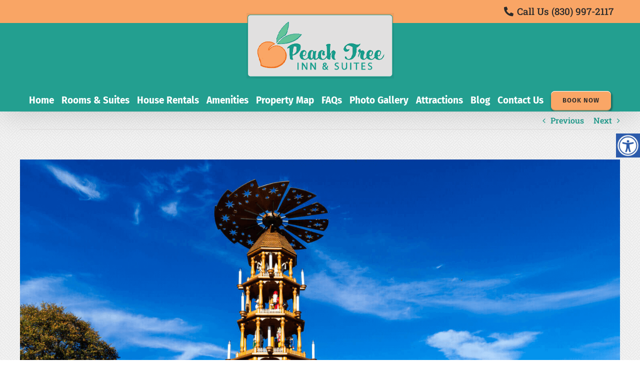

--- FILE ---
content_type: application/x-javascript;charset=UTF-8
request_url: https://www.tripadvisor.com/wejs?wtype=certificateOfExcellence&uniq=845&locationId=1485541&lang=en_US&year=2018&display_version=2
body_size: 196
content:
(function(t,r,i,p){i=t.createElement(r);i.src="https://www.tripadvisor.com/WidgetEmbed-certificateOfExcellence?year=2018&locationId=1485541&display_version=2&uniq=845&lang=en_US";i.async=true;p=t.getElementsByTagName(r)[0];p.parentNode.insertBefore(i,p)})(document,"script");
